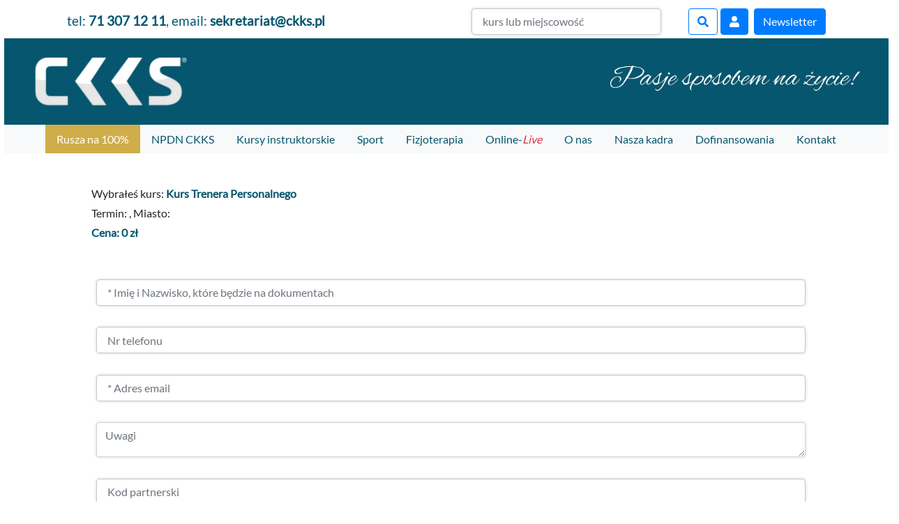

--- FILE ---
content_type: text/html; charset=UTF-8
request_url: https://ckks.pl/zapisy-na-kurs/1/24432/Kurs_Trenera_Personalnego/Warszawa
body_size: 6967
content:
<!DOCTYPE html>
<html lang="pl">
<head>

<meta charset="utf-8">
<meta name="google-site-verification" content="gh3x51F3L9S5rCAI61UOJfKAN_ZViqGD05c76Rs51GY" />
<meta name="viewport" content="width=device-width, initial-scale=1, maximum-scale=1">
<link rel="stylesheet" href="https://stackpath.bootstrapcdn.com/bootstrap/4.1.3/css/bootstrap.min.css" integrity="sha384-MCw98/SFnGE8fJT3GXwEOngsV7Zt27NXFoaoApmYm81iuXoPkFOJwJ8ERdknLPMO" crossorigin="anonymous">

<script src=
        "https://www.google.com/recaptcha/api.js" async defer>
    </script>
<script src="https://www.google.com/recaptcha/enterprise.js" async defer></script>

<link rel="stylesheet" href="https://stackpath.bootstrapcdn.com/bootstrap/4.1.3/css/bootstrap.min.css" integrity="sha384-MCw98/SFnGE8fJT3GXwEOngsV7Zt27NXFoaoApmYm81iuXoPkFOJwJ8ERdknLPMO" crossorigin="anonymous">
<script src="https://code.jquery.com/jquery-3.3.1.slim.min.js" integrity="sha384-q8i/X+965DzO0rT7abK41JStQIAqVgRVzpbzo5smXKp4YfRvH+8abtTE1Pi6jizo" crossorigin="anonymous"></script>
<script src="https://cdnjs.cloudflare.com/ajax/libs/popper.js/1.14.3/umd/popper.min.js" integrity="sha384-ZMP7rVo3mIykV+2+9J3UJ46jBk0WLaUAdn689aCwoqbBJiSnjAK/l8WvCWPIPm49" crossorigin="anonymous"></script>
<script src="https://stackpath.bootstrapcdn.com/bootstrap/4.1.3/js/bootstrap.min.js" integrity="sha384-ChfqqxuZUCnJSK3+MXmPNIyE6ZbWh2IMqE241rYiqJxyMiZ6OW/JmZQ5stwEULTy" crossorigin="anonymous"></script>

<!-- FONT AWESOME -->
<link rel="stylesheet" href="https://use.fontawesome.com/releases/v5.3.1/css/all.css" integrity="sha384-mzrmE5qonljUremFsqc01SB46JvROS7bZs3IO2EmfFsd15uHvIt+Y8vEf7N7fWAU" crossorigin="anonymous">

<link rel="stylesheet" href="https://ckks.pl/style.css?669061070" type="text/css" />

<meta name="robots" content="index,follow" />
<script type="application/ld+json">
{
  "@context": "http://schema.org",
  "@type": "WebSite",
  "url": "https://ckks.pl/",
  "potentialAction": {
    "@type": "SearchAction",
    "target": "https://ckks.pl/?strona=szukaj&r={search_term_string}",
    "query-input": "required name=search_term_string"
  }
}
</script>

<script type="application/ld+json">
{
	"@context": "http://schema.org",
  	"@type": "Organization",
  	"url": "https://ckks.pl",
  	"logo": "https://ckks.pl/o/ckks_logo.png"
}
</script>

<link rel="icon" href="https://ckks.pl/o/favicon.ico" type="image/x-icon" />
<link rel="shortcut icon" href="https://ckks.pl/o/favicon.ico" type="image/x-icon" />
<link rel="canonical" href="https://ckks.pl/zapisy-na-kurs/1/24432/Kurs_Trenera_Personalnego/Warszawa" />
<title>CKKS.PL Centrum Kształcenia Kadr Sportowych</title>
<meta name="description" content="CKKS to firma szkoleniowa prowadząca szkolenia dla instruktorów i trenerów. Prowadzimy kursy sportowe oraz medyczne. Prowadzimy kursy w miastach takich jak Wrocław, Warszawa, Kraków, Gdańsk, Poznań, Łódź, Katowice, Szczecin, Bydgoszcz, Rzeszów, Biała Podlaska, Lublin." />
<meta name="keywords" content="ckks szkolenia sportowe medyczne firma szkoleniowa" />
<meta property="og:title" content="CKKS.PL Centrum Kształcenia Kadr Sportowych"/>
<meta property="og:description" content="CKKS to firma szkoleniowa prowadząca szkolenia dla instruktorów i trenerów. Prowadzimy kursy sportowe oraz medyczne. Prowadzimy kursy w miastach takich jak Wrocław, Warszawa, Kraków, Gdańsk, Poznań, Łódź, Katowice, Szczecin, Bydgoszcz, Rzeszów, Biała Podlaska, Lublin."/>
<meta property="og:url" content="https://ckks.pl//zapisy-na-kurs/1/24432/Kurs_Trenera_Personalnego/Warszawa"/>
<meta property="og:site_name" content="ckks.pl"/>
<meta property="og:type" content="article"/>

<!-- Add fancyBox -->
<link rel="stylesheet" href="/fancybox/source/jquery.fancybox.css" type="text/css" media="screen" />

<script src="https://code.jquery.com/jquery-3.2.1.min.js"></script>

<script>
  (function(i,s,o,g,r,a,m){i['GoogleAnalyticsObject']=r;i[r]=i[r]||function(){
  (i[r].q=i[r].q||[]).push(arguments)},i[r].l=1*new Date();a=s.createElement(o),
  m=s.getElementsByTagName(o)[0];a.async=1;a.src=g;m.parentNode.insertBefore(a,m)
  })(window,document,'script','https://www.google-analytics.com/analytics.js','ga');

  ga('create', 'UA-65324869-1', 'auto');
  ga('send', 'pageview');

</script>

    <!-- Matomo -->
    <script type="text/javascript">
        var _paq = window._paq = window._paq || [];
        /* tracker methods like "setCustomDimension" should be called before "trackPageView" */
        _paq.push(['trackPageView']);
        _paq.push(['enableLinkTracking']);
        (function() {
            var u="//stats42.mydevil.net/";
            _paq.push(['setTrackerUrl', u+'matomo.php']);
            _paq.push(['setSiteId', '76']);
            var d=document, g=d.createElement('script'), s=d.getElementsByTagName('script')[0];
            g.type='text/javascript'; g.async=true; g.src=u+'matomo.js'; s.parentNode.insertBefore(g,s);
        })();
    </script>
    <!-- End Matomo Code -->

    <!-- Facebook Pixel Code -->
    <script>
        !function(f,b,e,v,n,t,s)
        {if(f.fbq)return;n=f.fbq=function(){n.callMethod?
            n.callMethod.apply(n,arguments):n.queue.push(arguments)};
            if(!f._fbq)f._fbq=n;n.push=n;n.loaded=!0;n.version='2.0';
            n.queue=[];t=b.createElement(e);t.async=!0;
            t.src=v;s=b.getElementsByTagName(e)[0];
            s.parentNode.insertBefore(t,s)}(window, document,'script',
            'https://connect.facebook.net/en_US/fbevents.js');
        fbq('init', '270519211276708');
        fbq('track', 'PageView');
    </script>
    <noscript><img height="1" width="1" style="display:none"
                   src="https://www.facebook.com/tr?id=270519211276708&ev=PageView&noscript=1"
        /></noscript>
    <!-- End Facebook Pixel Code -->


</head>
<body>

<div id="fb-root"></div>
<script>(function(d, s, id) {
  var js, fjs = d.getElementsByTagName(s)[0];
  if (d.getElementById(id)) return;
  js = d.createElement(s); js.id = id;
  js.src = "//connect.facebook.net/pl_PL/sdk.js#xfbml=1&version=v2.10";
  fjs.parentNode.insertBefore(js, fjs);
}(document, 'script', 'facebook-jssdk'));</script>


<div class="top_contact">
    <div class="contact">
        tel:&nbsp;<span class="font-weight-bold">71 307 12 11</span>, email:&nbsp;<span class="font-weight-bold">sekretariat@ckks.pl</span>
    </div>
    <form class="form-inline" action="https://ckks.pl/" method="get">
        <input type="hidden" name="strona" value="szukaj">
        <input class="form-control w-50" type="text" name="r" id="r" value="" placeholder="kurs lub miejscowość">&nbsp;
        <button class="btn btn-outline-primary" type="submit" title="Szukaj"><i class="fas fa-search"></i></button>&nbsp;
        <a href="https://partner.ckks.pl" class="btn btn-primary" title="Logowanie"><i class="fas fa-user" aria-hidden="true"></i></a>
        <a class="btn btn-primary ml-2" href="https://ckks.pl/newsletter" title="Newsletter">Newsletter</a>
    </form>
    <div class="main_menu_breaker"></div>
</div>

<div class="top_main_menu">

<div class="row">
    <div class="col">
        <a href="https://ckks.pl">
            <img src="https://ckks.pl/o/logo_i_orzeł2.png" alt="ckks-logo">
        </a>
    </div>
    <div class="col">
        <nav class="navbar navbar-expand-lg navbar-dark">
            <button class="navbar-toggler" type="button" data-toggle="collapse" data-target="#navbarSupportedContent" aria-controls="navbarSupportedContent" aria-expanded="false" aria-label="Toggle navigation">
                <span class="navbar-toggler-icon"></span>
            </button>
        </nav>
    </div>
    <div class="col">
        <img class="humanum" src="https://ckks.pl/o/iso_itd.png" alt="MEN">
    </div col>
</div>

<span class="main_menu_breaker"></span>

</div>

<nav class="navbar navbar-expand-lg navbar-light bg-light">
    <div class="collapse navbar-collapse" id="navbarSupportedContent" style="justify-content: center;">

        <a style="background-color:#cfae49;color:white" class="nav-link size1rem" href="https://ckks.pl/kursy-ruszajace" title="kursy ruszające">Rusza na 100%</a>		        <a class="nav-link" href="https://ckks.pl/oswiata" title="NPDN CKKS">NPDN CKKS</a>        <a class="nav-link" onmouseout="HideMenu()" href="https://ckks.pl/szkolenia-instruktorskie" title="Kursy instruktorskie">Kursy instruktorskie</a>        <a class="nav-link" onmouseout="HideMenu()" href="https://ckks.pl/szkolenia-sportowe" title="Szkolenia doskonalące">Sport</a>        <a class="nav-link" href="https://ckks.pl/szkolenia" title="Szkolenia dla fizjoterapeutów i masażystów">Fizjoterapia</a>        <a class="nav-link" href="https://ckks.pl/online" title="Kursy i szkolenia online live">Online-<span class="text-danger text"><em>Live</em></span></a>        <a class="nav-link" href="https://ckks.pl/onas" title="Centrum Kształcenia Kadr Sportowych - CKKS">O nas</a>        <a class="nav-link" href="https://ckks.pl/kadra" title="Instruktorzy i wykładowcy CKKS">Nasza kadra</a>        <a class="nav-link" href="https://ckks.pl/dofinansowania" title="Dofinansowania do kursów i szkoleń">Dofinansowania</a>        <a class="nav-link" href="https://ckks.pl/kontakt" title="Skontaktuj się z nami">Kontakt</a>
    </div>
</nav>
<div class="dwaa2"></div><div class="trzy"></div>		<div class="trzy ">
    	<div><div class="page">		<div class="row text-center ml-2 mr-2 mt-2 mb-2">
			<div class="col-12">Wybrałeś kurs: <strong>
			Kurs Trenera Personalnego</strong><br>Termin: <strong>  </strong>, Miasto: <strong></strong><br><strong>Cena: 0 zł</strong>			</div>
		</div>
<div class="row">
	<div class="col-12">
		<form action="zapisy-na-kurs/dzieki-za-zapis" method="post" enctype="application/x-www-form-urlencoded">

			<input type=hidden name=send value='1' >
			<input type="hidden" name="kurs_id" value="1" />
				<input class="form-control" type="hidden" name="termin_id" value="24432" />						<div class="form-group col-12">
				<input class="form-control w-100" type="text" name='imie' id="imie" value="" required placeholder="* Imię i Nazwisko, które będzie na dokumentach">
			</div>

			<div class="form-group col-12">
				<input class="form-control w-100" type="text" name='tel' id="tel" value="" placeholder="Nr telefonu">
			</div>

			<div class="form-group col-12">
				<input class="form-control w-100" type="text" name='mail' id="mail" value="" placeholder="* Adres email">
			</div>

				
			<div class="form-group col-12">
				<textarea class="form-control w-100" name="uwagi" style="height:50px" placeholder="Uwagi" rows="5"></textarea>
			</div>

			<div class="form-group col-12">
				<input class="form-control w-100" type="text" name='kod_partnera' id="kod_partnera" value="" placeholder="Kod partnerski">
			</div>

			<div class="form-group col-12">
				<input class="form-control w-100" type="text" name='kod_promocyjny' id="kod_promocyjny" value="" placeholder="Hasło promocyjne">
			</div>

            <div class="form-check col-12">
                &nbsp;&nbsp;&nbsp;&nbsp;<input class="form-check-input" type="radio" name="fv" id="fv_no" value="fv_no" checked>
                <label class="form-check-label">Nie chcę otrzymać faktury</label><br>
            </div>

			<div class="form-check col-12">
				&nbsp;&nbsp;&nbsp;&nbsp;<input class="form-check-input" type="radio" name="fv" id="fv_company" value="fv_company">
				<label class="form-check-label">Chcę otrzymać fakturę na firmę</label><br>
				<small class="text-danger">
				W przypadku nie podania numeru NIP i wpłacenia zaliczki lub pełnej wpłaty zgodnie z obecnymi
				przepisami nie będzie możliwości wystawienia Faktury w późniejszym terminie.
				</small>
			</div>

			<div class="form-group col-12">
				<input class="form-control w-100" type="text" name='fv_nip' id="fv_nip" placeholder="NIP" style="display:none">
			</div>

            <div class="form-check col-12">
                &nbsp;&nbsp;&nbsp;&nbsp;<input class="form-check-input" type="radio" name="fv" id="fv_prv" value="fv_prv">
                <label class="form-check-label">Chcę otrzymać fakturę na osobę prywatną</label><br>
            </div>

            <div class="form-group col-12">
                <input class="form-control w-100" type="text" name='fv_adres' id="fv_adres" placeholder="Adres" style="display: none">
            </div>

			<p class="glupi_spamer">Tego pola nie wypełniaj <input type="text" name="jestem_spamem"/></p>


			<div>
			<input required  type="checkbox" name="akceptacja"> <span class="text-danger">*</span> Akceptuję <a style="background:none;color:blue;margin:0;padding:0" href="https://ckks.pl/regulamin">regulamin</a> znajdujący się na stronie<br/><br/>

			<strong>Oświadczenie o zgodzie na przetwarzanie danych osobowych (motyw 42 RODO)</strong><br><br>

			<input required  type="checkbox" id="akceptacja_dane_osobowe" name="akceptacja_dane_osobowe"> <span class="text-danger">*</span> Wyrażam zgodę na przetwarzanie moich danych osobowych przez Administratora - Centrum Kształcenia Kadr Sportowych Bartłomiej Cienciała
		z siedzibą Wrocław 52-131 Buforowa 4e. Niniejsza zgoda obejmuje przetwarzanie moich danych osobowych w celu organizacji i  realizacji kursu.

		Oświadczam jednocześnie, iż swoje dane osobowe przekazuję dobrowolnie i oświadczam ponadto, że są one zgodne z prawdą.<br>
		Oświadczam również, iż zostałem przez administratora danych zapoznany z treścią <a href="https://ckks.pl/polityka">Polityki Prywatności</a> CKKS, celach i sposobach przetwarzania danych oraz prawie dostępu, do treści swoich danych i prawie ich poprawiania, żądania usunięcia oraz żądania ograniczenia przetwarzania.
		<br/><br/>

		<input type="checkbox" name="newsletter">
		Wyrażam zgodę na wysyłanie przez Centrum Kształcenia Kadr Sportowych informacji w celach marketingowych w formie korespondencji e-mail na wskazany adres<br>

			<input  type="submit" value="Zapisz się" />

			</div>

		</form>

	</div>
</div>

<br/><br/>

<span style="font-size:14px;text-align:center;width:100%;display:inline-block;color:#2c7a91;"><b><span class="text-danger">*</span> Pola wymagane.</b><br><br>Terminy realizacji kursów zależne są od naboru uczestników.<br><br>

</div>

<script>

	$(document).ready(function(){

        $('#fv_company').change(function() {
            $('#fv_nip').show();
            $('#fv_adres').hide();
        });

        $('#fv_prv').change(function() {
            $('#fv_adres').show();
            $('#fv_nip').hide();
        });

        $('#fv_no').change(function() {
            $('#fv_nip').value = '';
            $('#fv_adres').value = '';

            $('#fv_nip').hide();
            $('#fv_adres').hide();
        });

		$("#kurs_id").change(function(){
			var kurs_id = $('#kurs_id').val();
			$("#termin_id").load("index.php?s=wczytajterminy&kurs_id=" + kurs_id+'&ajax');
		});

		$('#akceptacja_dane_osobowe').change(function(){

			if( document.getElementById("akceptacja_dane_osobowe").checked === true )
			{

			}
			else
			{
				alert('Bez twojej zgody nie będziemy mogli się z Tobą skontaktować w celu realizacji szkolenia');
			}
		});

	});

	function validateEmail()
	{
		var email = $("#mail").val();
		var re = /^(([^<>()[\]\\.,;:\s@\"]+(\.[^<>()[\]\\.,;:\s@\"]+)*)|(\".+\"))@((\[[0-9]{1,3}\.[0-9]{1,3}\.[0-9]{1,3}\.[0-9]{1,3}\])|(([a-zA-Z\-0-9]+\.)+[a-zA-Z]{2,}))$/;
		return re.test(email);
	}

	function validatePhone()
	{
		var re = /^[\+]?[0-9]?[-\s]?[0-9]{3}[-\s]?[0-9]{3}[-\s]?[0-9]{3}$/;
		return re.test($("#tel").val());
	}

	function validateName()
	{
		var imie = $("#imie").val();
		var re = /^[A-Za-z\słóęśćżźńąĄŚŻŹĆĘÓŁŃ-]+$/;
		return re.test(imie);
	}

	function validate()
	{

		if( validateEmail() == false && validatePhone() == false )
		{
			alert("Wpisz adres email lub nr telefonu");
			return false;
		}

		if( $("#mail").val() != "")
		{
			if (validateEmail() == false)
			{
				$("#mail").css("border-color", "red");
				return false;
			}
			else
			{
				$("#mail").css("border-color", "black");
			}
		}

		if( $("#tel").val() != "")
		{
			if (validatePhone() == false)
			{
				$("#tel").css("border-color", "red");
				return false;
			}
			else
			{
				$("#tel").css("border-color", "black");
			}
		}

		if (validateName() == false)
		{
			$("#imie").css("border-color", "red");
			return false;
		}
		else
		{
			$("#imie").css("border-color", "black");
		}



	}

	$("form").bind("submit", validate);

</script>

<script>

$(document).ready(function() {

	$('.dwaa2').hide();

});


</script>

		</div>

		</div>
<script>

	function PokazGalerie(termin_id)
	{
		$( ".gallery_images"+termin_id ).show( "slow" );
	}

</script>

    <div class="row" style="background-color: #2c7a91">

        <div class="col-6 text-white text-center pt-2">
            <span itemprop="department"><strong>Obsługa Klientów i Kursów</strong></span><br/>
            <span itemprop="email" data-content="sekretariat@ckks.pl">sekretariat@ckks.pl</span><br>
            <span itemprop="telephone" data-content="+48 713 071 211">tel. 71 307 12 11</span><br/>
            <span itemprop="telephone" data-content="+48 733 330 303">tel. 733 330 303</span><br/>
            <span itemprop="telephone" data-content="">&nbsp;</span><br>
        </div>
        <div class="col-6 text-white text-center pt-2">
            <span itemprop="department"><strong>Zaświadczenia i Marketing</strong></span><br/>
            <span itemprop="email" data-content="zaswiadczenia@ckks.pl">zaswiadczenia@ckks.pl</span><br>
            <span itemprop="email" data-content="marketing@ckks.pl">marketing@ckks.pl</span><br>
            <span itemprop="telephone" data-content="+48 83 307 01 70">tel. 83 307 01 70</span><br/>
        </div>

    </div>

    <div class="row">
        <div class="col text-center mt-2" style="font-size:2rem">

                <a href="https://www.instagram.com/ckkspl/" rel="nofollow" target="blank" title="CKKS na instagram">

                        <li class="fab fa-instagram text-secondary"></li>

                </a>

                <a href="https://www.facebook.com/ckkspl" rel="nofollow" target="blank" title="CKKS na facebook">

                        <li class="fab fa-facebook text-secondary"></li>

                </a>

                <a href="https://www.youtube.com/channel/UCvUrPQcUsVAdCXHGWAIC0_A" rel="nofollow" target="blank" title="CKKS na youtube">

                        <li class="fab fa-youtube text-secondary"></li>

                </a>

        </div>
    </div>

    <div class="row stopka">
        <div class="col text-center">
        <ul style="list-style: none;display: inline-block;">
            <li><a href="https://ckks.pl/wszystkie-kursy" title="Wszystkie kursy instruktorskie">Sport</a></li>
            <li><a href="https://ckks.pl/szkolenia" title="Wszystkie szkolenia">Fizjoterapia</a></li>
            <li><a href="https://ckks.pl/oswiata" title="Oświata">Oświata</a></li>
            <li><a href="https://ckks.pl/wspolpraca" title="Wspolpraca">Współpraca</a></li>
            <li><a href="https://ckks.pl/kadra" title="Najlepsi wykładowcy">Nasza kadra</a></li>
            <li><a href="https://ckks.pl/onas" title="Wszystko o CKKS">O nas</a></li>
            <li><a href="https://ckks.pl/regulamin" title="Regulamin placówki">Regulamin</a></li>
            <li><a href="https://ckks.pl/polityka" title="Polityka placówki">Polityka prywatności </a></li>
            <li><a href="https://ckks.pl/kontakt" title="Szybki kontakt">Kontakt</a></li>
            <li><a href="https://ckks.pl/blog" title="Blog">Blog</a></li>
            <li><a href="https://ckks.pl/praca" title="Praca w CKKS">Praca w CKKS </a></li>
        </ul>
        </div>
    </div>

    <div class="row">
        <div class="col text-center mb-2 mt-2">
            <p>Przedsiębiorca uzyskał subwencję finansową w ramach programu rządowego<br><span style="color:#b61929"><strong>"Tarcza Finansowa 2.0 Polskiego Funduszu Rozwoju dla Mikro, Małych i Średnich Firm"</strong></span><br>udzieloną przez PFR S.A.</p>
        </div>
    </div>

    <div class="row">
        <div class="col text-center mb-2 mt-2">
            <span>Wszytkie prawa zastrzeżonie.<br>Copyright © 2014 r. “CKKS” Kopiowanie bez zgody właściciela serwisu surowo zabronione. Strona korzysta z plików Cookie, przebywając tutaj akceptujesz to, więcej w <a href="https://ckks.pl/regulamin" title="regulamin serwisu">regulaminie</a>.</span><br>
        </div>
    </div>


<script>
	$(document).ready(function()
	{
		$('.carousel').carousel({
  			interval: 1000
		})

		$(".fancybox").fancybox();

		$("#content").find("[id^='tab']").hide();
		$("#contentt").find("[id^='tab']").hide();
		$("#tabs li:first").attr("id","current");
		$("#tabss li:first").attr("id","currentt");
		$("#content #tab1").fadeIn();
		$("#contentt #tab5").fadeIn();
		$('#tabs a').click(function(e)
		{
			e.preventDefault();
			if ($(this).closest("li").attr("id") == "current")
			{
				return
			}
			else
			{
				$("#content").find("[id^='tab']").hide();
				$("#tabs li").attr("id","");
				$(this).parent().attr("id","current");
				$('#'+$(this).attr('class')).fadeIn();
			}
		});

		$('#tabss a').click(function(e)
		{
			e.preventDefault();
			if ($(this).closest("li").attr("id") == "currentt"){return}else{$("#contentt").find("[id^='tab']").hide();
			$("#tabss li").attr("id","");
			$(this).parent().attr("id","currentt");$('#'+$(this).attr('class')).fadeIn()}
		}
		)});</script>
</div>

<script src="/fancybox/source/jquery.fancybox.pack.js"></script>



<script src="https://cdnjs.cloudflare.com/ajax/libs/popper.js/1.14.3/umd/popper.min.js" integrity="sha384-ZMP7rVo3mIykV+2+9J3UJ46jBk0WLaUAdn689aCwoqbBJiSnjAK/l8WvCWPIPm49" crossorigin="anonymous"></script>
<script src="https://stackpath.bootstrapcdn.com/bootstrap/4.1.3/js/bootstrap.min.js" integrity="sha384-ChfqqxuZUCnJSK3+MXmPNIyE6ZbWh2IMqE241rYiqJxyMiZ6OW/JmZQ5stwEULTy" crossorigin="anonymous"></script>

</body>
</html>


--- FILE ---
content_type: text/css
request_url: https://ckks.pl/style.css?669061070
body_size: 10001
content:
*,
::after,
::before {
  margin: 0;
  padding: 0;
  box-sizing: border-box;
}

html {
  font-size: 14px;
}

body {
  font-size: 1rem;
  font-family: "Lato", sans-serif;
  color: #222;
  background-color: #ffffff;
  margin: 0;
  line-height: 1.6rem;
  padding:.5%;
}

h1,
h3,
h4 {
  font-weight: normal;
}

.image_legit {
  width:90vw !important;
  margin:0 auto;
  display:block;
}

.humanum {
  display: none;
}

.piec .wrapper div:last-child {
  display: none;
}

.main_menu_breaker {
  clear:both;
  display:none;
}

.page {
  width: 100vw;
  padding: 10%;
}

.lista h2 {
  margin-top:0;
}

.wrapper {
  display: grid;
  grid-template-columns: repeat(3, 1fr);
  grid-gap: 10px;
  grid-auto-rows: minmax(100px, auto);
}

.wrapper2 {
  display: grid !important;
  grid-template-columns: repeat(2, 1fr);
  grid-gap: 10px;
  grid-auto-rows: minmax(100px, auto);
}

.wrapper1fr2fr {
  display: grid !important;
  grid-template-columns: 1fr 2fr;
  grid-gap: 10px;
  grid-auto-rows: minmax(100px, auto);
}

.wrapper3 {
  display: grid !important;
  grid-template-columns: repeat(3, 1fr);
  grid-gap: 10px;
  grid-auto-rows: minmax(10px, auto);
  grid-row-gap: 2%;
  padding:.5%;

}

.one {
  grid-column: 1 / 1;
  grid-row: 1;
}

.two {
  grid-column: 2 / 4;
  grid-row: 1;
  padding: 2%;
}

.three {
  grid-column: 4 / 4;
  grid-row: 2;
}

.cztery {
  display: none;
}

.wrapper4 {
  display: grid !important;
  grid-template-columns: repeat(1, 1fr);
  grid-gap: 5%;
  grid-auto-rows: minmax(5%, auto);
  grid-row-gap: 2%;
  padding:.5%;
  width:25%;
  min-height: 350px;
}

.wrapper4 div {
  border:1px solid #FEFEFE;
  box-shadow: 0 0 10px 0 rgba(79,89,102,.35);
  margin:2%;
  width:100%;
}

.start-image {
  width:315px;
  height: 210px;
}

.size1rem {
  font-size: 1rem;
}

.bold {
  font-weight: normal;
  font-size: 1rem;
}

.minigaleria {
  width: 100px;
  float: left;
}

navbar div a {
  font-size: 1rem;
}

.blueborder {
  color: #06566f;
  text-align: center;
}

.blue_text {
  color: #06566f;
}

.img200 {
  width: 200px;
  display: block;
}





.ramka {
  width: 100%;
  height: 217px;
  border: 2px solid #ccc;
  padding: 5px;
  background-color: transparent;
  background-repeat: no-repeat;
  background-position: center;
  border-radius: 15px;
  box-shadow: 0 5px 5px rgba(100, 100, 100, 0.5);
  background-size: 93% 90%;
}

.ramka2 {
  width: 90%;
  height: 200px;
  border: 2px solid #ccc;
  padding: 5px;
  background-color: transparent;
  background-repeat: no-repeat;
  background-position: center;
  border-radius: 15px;
  box-shadow: 0 5px 5px rgba(100, 100, 100, 0.5);
  background-size: 93% 90%;
}

.img2 {
  width: 100%;
  height: 250px;
  background-image: url(https://ckks.pl/o/logoCKKSmini.png);
  background-position: center bottom;
  background-repeat: no-repeat;
  border-radius: 15px;
  box-shadow: 0 5px 5px rgba(255, 255, 255, 0.5);
  overflow: none;
  opacity: 0.7;
}

.img22 {
  width: 100%;
  height: 240px;
  background-image: url(https://ckks.pl/o/logoCKKSmini.png);
  background-position: center bottom;
  background-repeat: no-repeat;
  border-radius: 15px;
  box-shadow: 0 5px 5px rgba(255, 255, 255, 0.5);
  overflow: none;
  opacity: 0.7;
}

.img3 {
  width: 100%;
  border-radius: 15px;
  background-position: center;
}

#search {
  width: 60%;
  margin: 5px auto;
  text-align: center;
}

#search form input[type="submit"] {
  text-transform: uppercase;
  background-color: #5593a6;
}

#rejestracja label {
  display: block;
  float: left;
  width: 200px;
  text-align: left;
}

#rotator {
  max-width: 998px;
  margin: 0 auto;
}

#rotator img {
  width: 100%;
  display: block;
}

.m1 {
  background-position: 0 -347px;
}

.m2 {
  background-position: 0 -1041px;
}

.m3 {
  background-position: 0 -694px;
}

.m4 {
  background-position: 0 -1998px;
}

.dwa h3,
.dwa strong,
.dwa a,
.dwa span {
  position: absolute;
  z-index: -1;
}

.piec div div {
  background-size: 20% 20%;
}

.wiecej {
  z-index: 10;
  position: relative;
  bottom: 10px;
  left: 10px;
}

.wiecej_kursy {
  z-index: 10;
  margin: 0 auto;
  max-width: 998px;
  text-align: center;
  max-width: 940px;
  padding: 5px;
}

.wiecej_kursy a {
  font-size: 1.5em;
  color: black;
  text-decoration: none;
}

.trener_opis {
  width: 100%;
  float: left;
}

.trener_obrazki {
  float: left;
  width: 200px !important;
  margin: 5px !important;
}

.trener_obrazki img {
  width: 100%;
  margin:1%;
}

.navbar {
  padding: 0;
  justify-content: flex-end;
}

.navbar.center .navbar-inner {
  text-align: center;
}

.navbar.center .navbar-inner .nav {
  display: inline-block;
  float: none;
}

h2 {
  color: #05566e;
  font-size: 1.4rem;
  padding: 0;
  margin-top: 1rem;
  line-height: 2.2rem;
}

.trzy {
  /*text-align: center;*/
  overflow: hidden;
}

.trzy h1 {
  font-size: 2rem;
  color: #05566e;
  font-weight: bold;
  margin-bottom: 15px;
  position: relative;
  z-index: 1;
  line-height: 40px;
}

.trzy span {
  color: #2c7a91;
}

.trzy div span {
  color: #fff;
}

.trzy div h3,
.trzy div h4 {
  color: #cfae49;
  font-size: 1.4em;
  padding: 0;
  margin: 20px 5px 5px 0;
  line-height: 32px;
}

.trzy div h3 {
  color: #05566e;
  font-size: 1.2rem;
  padding: 0;
  margin: 10px 5px 5px 0;
  font-weight: bold;
}

.trzy img {
  width: 100%;
}

.trzy1 {
  padding: 5px 0 20px 0;
  overflow: hidden;
}

.trzy1 li {
  list-style-type: none;
  border-top: #dedede 1px solid;
}

.trzy1 li strong {
  font-weight: normal;
}

.trzy1 li a::before,
.trzy1 li span::before,
trzy p:before {
  content: "⟩ " !important;
  color: #cdcdcd;
}

.trzy1 li a {
  color: #2c7a91;
}

.trzy ul li b {
  color: #fff;
  background: #cfae49;
  padding: 7px 10px;
  position: absolute;
  right: 0;
  top: 50%;
}

.trzy1 li a,
.trzy li span {
  display: block;
  text-decoration: none;
  padding: 10px 5px;
  margin: 0 auto;
  text-align: left;
}

.trzy1 li a:hover,
.trzy1 li span {
  background: #2c7a91;
  color: #fff;
}

.trzy div ul li {
  border: 0;
  background: #e6eef0 !important;
  margin-bottom: 2px;
}

.trzy p {
  border: 0;
  background: white !important;
  margin-bottom: 2px;
}

.trzy div ul {
  width: auto;
  margin-left:20px;
}

.trzy div a {
  background: #b8b8b8 url("o/pal.png") 8px center no-repeat;
  text-decoration: none;
  display: inline-block;
  margin: 2px 0;
}

.trzy div ul li a {
  display: inline;
}

.trzy div a,
.wyr {
  color: #fff;
  padding: 4px 10px 4px 36px;
}

.podMenu {
  background-color: white;
  position: absolute;
  left: 0;
  top: 0;
  margin-left: 35%;
  margin-top: 3%;
  z-index: 1000;
  text-align: left;
  line-height: 22px;
  border: 1px solid #eee;
  padding: 1%;
}

.podMenu ul {
  list-style: none;
}

.wyr {
  background-color: #88a3aa;
  color: #fff;
}

.trzy div strong {
  color: #05566e;
}

.trzy div a:hover,
.wyr {
  background-color: #cfae49;
}

.trzy p {
  display: inline-block;
  width: 100%;
  color: #707070 !important;
  margin: 0 0 2px 0;
  overflow: hidden !important;
  -webkit-box-sizing: border-box;
  -moz-box-sizing: border-box;
  box-sizing: border-box;
}

.cztery {
  text-align: center;
  /*width: 1000px;*/
  /*max-width:1000px;*/
  margin:0 auto;
}

.cztery div {
  display: inline-block;
  width: 30%;
  margin: 5px;
}

.cztery div .opis {
  text-align: center;
  margin: 250px auto 0 auto;
}

.glupi_spamer {
  display: none !important;
}

.green {
  color: green !important;
}

.trzy div a,
input[type="text"],
select,
input[type="submit"],
.gr,
.re,
.wyr,
.trzy ul li b,
.pagination a,
.zg,
.uwag,
table tr td,
.py,
.od,
.wszy,
.szesc div div a,
.trzy1 li a,
.trzy1 li span,
.trzy1 li,
.jeden div ul li a,
.jeden div ul li span,
.dd3,
.dd2,
.dd1,
.dd4,
.dwa a,
.dwa h3,
.dwa strong,
.dwa span,
.cztery a,
.cztery a span,
.cztery a h3,
.trzy p,
.trzy div ul li,
.lista,
.stopka ul li,
.akt ul li a span,
.akt ul li a {
  -moz-border-radius: 5px;
  -webkit-border-radius: 5px;
  -khtml-border-radius: 5px;
  border-radius: 5px;
}

.navbar a {
  color: #05566e;
}

.navbar .navbar-nav {
  display: inline-block;
  float: none;
  vertical-align: top;
}

.navbar .navbar-collapse {
  text-align: center;
}

.nav-link:hover {
  background-color: #05566e;
  color: white;
}

.cztery,
.szesc {
  padding: 0 0 33px 0;
  background: url("o/pas2.png");
  overflow: hidden;
  text-align: center;
}

.cztery a h3,
.cztery span,
.piec div div span {
  text-align: center;
}

.cztery strong,
.cztery a span {
  position: absolute;
}

.cztery strong {
  color: #727272;
  font-size: 14px;
  bottom: 83px;
  left: 0;
  padding: 0 4px;
  font-weight: normal;
}

.cztery a span,
.szesc span,
.dwa a,
.dd2,
.dd3,
.dd4,
.dd1,
.wszy,
.akt span {
  color: #fff;
  font-size: 13px;
  background: url("o/lupa.png") left top no-repeat;
  text-decoration: none;
  text-align: left;
}

.online {
  margin: 50px;
  dipslay: block;
  position: absolute;
  width: 80px;
}

.online p {
  display: block;
  font-weight: bold;

}

.online p:last-child {
  position: absolute;
  display: block;
  color: red;
  transform: rotate(-30deg);
  top: 5px;
  right: 0;
}


.dd4 {
  background: url("o/lupa2.png") left top no-repeat;
}

.piec {
  padding: 17px 0;
  background: #2c7a91 url("o/pas3.png");
}

.piec div {
  background: #fff;
}

.piec div div h3 {
  font-size: 26px;
  color: #ba9c42;
  padding-bottom: 15px;
}

.piec div div span strong {
  color: #2c7a91;
}

.szesc {
  padding-top: 10px;
  overflow: hidden;
  margin: 10px 0 10px 0;
}

.szesc div {
  background: #EFEFEF;
  border-top: 1px #c3dfe3 solid;
  border-bottom: 1px #c3dfe3 solid;
  text-align: center;
  overflow: hidden;
}

.f0 {
  background-position: 0 0;
  background-size: cover;
}

.f1 {
  background-position: 0 -180px;
  background-size: cover;
}

.f2 {
  background-position: 0 -380px;
  background-size: cover;
}

.f3 {
  background-position: 0 -550px;
  background-size: cover;
}

.f4 {
  background-position: 0 -710px;
  background-size: cover;
}

.f5 {
  background-position: 0 -890px;
  background-size: cover;
}

.f6 {
  background-position: 0 -1450px;
  background-size: cover;
}

.f7 {
  background-position: 0 -1930px;
  background-size: cover;
}

.f8 {
  background-position: 0 -1450px;
  background-size: cover;
}

.f9 {
  background-position: 0 -1580px;
  background-size: cover;
}

.f10 {
  background-position: 0 -1760px;
  background-size: cover;
}

.f11 {
  background-position: 0 -1950px;
  background-size: cover;
}

.f12 {
  background-position: 0 -2890px;
  background-size: cover;
}

.f13 {
  background-position: 0 -3150px;
  background-size: cover;
}

.f14 {
  background-position: 0 -3370px;
  background-size: cover;
}

.szesc a span {
  position: absolute;
  bottom: 0;
  left: 0;
  width: 100%;
}

#d1 {
  background-position: 0 11px;
  color: #05566e;
}

.dd2 {
  background-position: -163px 61px;
  margin: 0 19px;
  color: #418dba;
}

.dd4 {
  margin: 0 19px;
  background-color: #800000;
  color: white;
}

#d3,
.dd3 {
  background-position: -636px 11px;
  color: #cfae49;
}

#d1 span,
.dwa a,
.szesc a span,
.dd1,
.akt span {
  background-color: #2c7a91;
}

#d2 span,
.szesc a:hover span,
.dwa a:hover,
.dd2,
.akt ul li a:hover span {
  background-color: #418dba;
  background-position: 0 -49px;
}

#d3 span,
.dd3 {
  background-color: #cfae49;
  background-position: 0 -98px;
}

.dd2,
.dd3,
.dd1,
.dd4 {
  color: #fff;
  display: block;
  margin: 5px 0;
}

.szesc a span,
.jeden div ul li a,
.dwa a,
.part a,
.trzy ul li a,
.trzy div a,
.fb,
#d3,
#d2,
#d1,
.szesc div div a,
#tabs a,
.wszy,
.lista,
.akt ul li a span,
.kre {
  -webkit-transition: all 250ms ease-in-out;
  -moz-transition: all 250ms ease-in-out;
  -ms-transition: all 250ms ease-in-out;
  -o-transition: all 250ms ease-in-out;
  transition: all 250ms ease-in-out;
}

.stopka {
  position: relative;
  text-align: center;
  background-color: white;
  color:black;
  font-weight: bold;
  font-size:.8rem;
  padding:10px;
  margin:0;
}

.stopka a {
  color:black;
}

.stopka ul {
  list-style: none;
  margin:0 auto;
  text-align: center;
}

.stopka ul li {
  float:left;
  padding-top:1%;
  padding-bottom: 1%;
}

.stopka-social-media {
  background-color:#6A9AA9;
  display: block;
  text-align: center;
  padding:15px;
}

.stopka-social-media img {
  margin-left: 20px;
}

.stopka-logo-menu {
  display: block;
  background-color: #06566F;
  padding:20px;
}

.stopka-info {
  display: block;
  background-color: #06566F;
}

.stopka-address-box {
  color: white;
  float:left;
  padding-left:10px;
  font-size:1rem;
}

.stopka-logo-menu img, .stopka-logo-menu nav {
  float:left;
}

.stopka-logo-menu-margin-left {
  margin-left:100px;
}

.center {
  width: 80%;
  margin: 10px;
  text-align: right !important;
}

.center2 {
  width: 100%;
  text-align: center;
}

.centruj {
  text-align: center;
}

.akt ul li a span {
  -webkit-border-top-left-radius: 0px !important;
  -webkit-border-top-right-radius: 0px !important;
  -moz-border-radius-topright: 5px !important;
  -moz-border-radius-topleft: 0px !important;
  border-top-right-radius: 0px !important;
  border-top-left-radius: 0px !important;
}

.kre {
  color: #2c7a91;
  background: #f7f7f7 url("o/newa.png") -35px 51% no-repeat;
  padding: 14px 10px;
  margin-bottom: 3px;
}

.kre i {
  color: #fff;
  margin-right: 23px;
}

.akt ul li a {
  border: 1px #dddddd solid;
}

.kre:hover {
  background-color: #2c7a91;
  color: #fff;
  border: 1px #2c7a91 solid;
}

.akt,
.akt ul li a span,
.akt img {
  overflow: hidden;
  display: block;
  width:100%;
}

.akt ul li a {
  display: block;
  text-decoration: none;
  overflow: hidden;
  text-align: left;
  -webkit-box-sizing: border-box;
  -moz-box-sizing: border-box;
  box-sizing: border-box;
}

.part,
.bb,
.akt {
  text-align: center;
  margin-bottom: 20px;
  padding-bottom: 20px;
  padding-top: 20px;
  border-bottom: 1px solid #efefef;
  border-top: 1px solid #efefef;
  margin-top: 20px;
}

.part a {
  display: inline-block;
  filter: alpha(opacity=40);
  opacity: 0.4;
  -moz-opacity: 0.4;
  margin-right: 10px;
}

.part a:hover {
  filter: alpha(opacity=100);
  opacity: 1;
  -moz-opacity: 1;
}

input[type="submit"] {
  background: #b4d88d;
  color: #fff;
}

form b {
  width: 40%;
  display: inline-block;
  padding-right: 10px;
  text-align: right;
}

input[type="text"],
select,
input[type="submit"],
textarea {
  padding: 10px 15px;
  width: 30%;
  margin: 10px 0;
  font-size: 16px;
  font-family: "Lato", sans-serif;
  border: 1px #c7c7c7 solid;
  -webkit-box-shadow: 0 0 4px 0 rgba(231, 231, 231, 0.2);
  -moz-box-shadow: 0 0 4px 0 rgba(50, 50, 50, 0.2);
  box-shadow: 0 0 4px 0 rgba(50, 50, 50, 0.2);
}

input[type="submit"] {
  background: #05566e;
  color: #fff;
}

.gr,
.re {
  font-weight: bold;
  font-size: 16px;
  padding: 15px 0;
  width: 600px;
  display: block;
  margin: 0 auto;
}

.gr {
  background: #a0bfc8;
}

.re {
  background: #fea49d;
}

.pagination {
  position: absolute;
  bottom: 100px;
  right: 0;
  display: none;
}

.pagination li {
  position: relative;
  float: left;
  margin: 0 1px;
  list-style: none;
}

.pagination a:hover,
.pagination .current a {
  background: #2c7a91;
}

.pagination a {
  font-size: 12px;
  text-decoration: none;
  top: 0;
  bottom: 0;
  left: 0;
  position: static;
  background: #ddd;
  display: block;
  padding: 5px;
}

.pagination .current a {
  color: #fff;
}

.med {
  background: url("part/med.jpg") no-repeat;
  display: block;
  width: 127px;
  height: 101px;
}

.fb {
  padding: 15px 0 15px 0;
  position: fixed;
  width: 200px;
  right: -150px;
  top: 5px;
  background-image: url("o/fb2.png");
  background-repeat: no-repeat;
  text-decoration: none;
  color: #fff;
  -webkit-border-bottom-left-radius: 5px !important;
  -webkit-border-top-left-radius: 5px !important;
  -moz-border-radius-bottomleft: 5px !important;
  -moz-border-radius-topleft: 5px !important;
  border-bottom-left-radius: 5px !important;
  border-top-left-radius: 5px !important;
  font-weight: bold;
  display:none;
}

.fb:hover {
  right: 0;
  color: white;
  text-decoration: none;
}

.fb b {
  margin-left: 60px;
}

.zg1 {
  background-color: #800000 !important;
}

.zg2 {
  background-color: #800000 !important;
}

.zg {
  background-image: url("o/zg.png") !important;
  background-position: 10px 50% !important;
  background-repeat: no-repeat !important;
  color: #fff;
  padding: 20px 10px 20px 55px !important;
  font-weight: bold;
}



.infi {
  background: url("o/iki.png") no-repeat;
}

.infa {
  background-position: 0 0;
}

.infb {
  background-position: 0 -64px;
}

.infc {
  background-position: 0 -32px;
  padding-left: 25px !important;
}

.inf div span {
  margin-right: 0;
  padding-left: 0;
  padding-right: 0;
  border: 0;
}

.inf div {
  display: inline;
}

#d2:hover {
  -webkit-box-shadow: 0px 0px 10px 0px rgba(65, 141, 186, 0.5);
  -moz-box-shadow: 0px 0px 10px 0px rgba(65, 141, 186, 0.5);
  box-shadow: 0px 0px 10px 0px rgba(65, 141, 186, 0.5);
}

#d3:hover {
  -webkit-box-shadow: 0px 0px 10px 0px rgba(207, 174, 73, 0.5);
  -moz-box-shadow: 0px 0px 10px 0px rgba(207, 174, 73, 0.5);
  box-shadow: 0px 0px 10px 0px rgba(207, 174, 73, 0.5);
}

ol {
  list-style-type: none;
  font-size: 13px;
  padding: 0;
  margin: 0;
}

ol li a span {
  padding: 5px 5px 5px 0 !important;
  margin: 0 0 0 35px !important;
}

ol li a {
  padding: 0 !important;
  margin: 0 !important;
}

ol li {
  list-style-type: none;
  display: inline;
}

.oc,
.oc span {
  color: #a7a7a7 !important;
  font-size: 14px;
}

.mr {
  margin-right: 0 !important;
}

.lst {
  list-style-type: none !important;
}

.bbs {
  border-bottom: #dedede 1px solid !important;
}

.pro {
  padding-right: 0 !important;
}

.yo {
  top: 62px !important;
  background-color: #e12a26;
  background-position: 5px -52px;
}

.gp {
  top: 120px !important;
  background-color: #dd4b39;
  background-position: 5px -104px;
}

.fbb {
  background-color: #418dba;
  background-position: 5px 4px;
}

.top_contact {
  color:#05566e;
  text-align:center;
  font-size:1.2rem;
  margin-top:2vh
}

.top_contact form, .top_contact input {
  margin:0 auto;
}

.top_contact form {
  margin:.5% auto;
}

.top_contact button, .top_contact a {
  text-align: left;
}

.top_main_menu {
  background-color:#05566e;
  text-align:center;
  padding:1%;
  grid-template-columns: 2fr 1fr;
  display: grid;
}

.top_main_menu div {
  padding: 5%;
}



.top_main_menu img {
  width: 50vw;
}

.courses .image {
  display:none;
}

.courses .price .more, .courses .price .price_number {
  float:left;
}

.courses .price .price_number {
  color:black;
  font-weight: bold;
  width:60%;
  font-size:1.2rem;
  margin-top:.6%;
  text-align: right;
}

.contact_person {
  padding: 5%;
}

.contact_person p {
  font-size: 1.4rem;
  line-height: 2rem;
}

.contact_person img {
  margin-bottom: 5%;
}

.trzy {
  overflow:inherit;
}

.main-grid {
  margin-top:5%;
}

.main-grid div h4 {
  font-size: 1.8rem;
}



.piec .wrapper{
  background: none;
  display: grid;
  grid-template-columns: 1fr;
}

.piec div img {
  display:none;
}

.bb {
  padding-top: 0;
  background: none;
}

.stopka-menu {
  display:none;
}

.card-description {
  display:none;
  margin-top:-150px;
}

.card-description-dark {
  color:white;
  margin:10px;
  text-align:center;
  background-color: rgba(0,0,0,);
}

@media screen and (min-width: 414px) {

  .wrapper {
    display: grid;
    grid-template-columns: repeat(1, 1fr);
    grid-gap: 10px;
    grid-auto-rows: minmax(100px, auto);
  }

  .f12 {
    background-position: 0 -3290px;
    background-size: cover;
  }

}

@media screen and (min-width: 667px) {



  .top_main_menu img {
    margin-top:-20px;
  }

  .footer-docs {
    display: grid;
    grid-template-columns: repeat(6, 1fr);
    width: 100%;
    text-align: center;
    margin-top:2%;
  }

  .footer-docs div img {
    width: 50px;
  }

  .piec div div {
    padding: 50px 0 33px 0;
  }


  #baner {
    min-height: 120px !important;
  }

  .kontaktdiv {
    width: 50% !important;
    float: left !important;
  }

}

@media (min-width: 768px) {
  .navbar .navbar-nav {
    display: inline-block;
    float: none;
    vertical-align: top;
  }

  .navbar .navbar-collapse {
    text-align: center;
  }

  .wrapper {
    display: grid;
    grid-template-columns: repeat(3, 1fr);
    grid-gap: 5px;
    grid-auto-rows: minmax(100px, auto);
  }

  .stopka-social-media {
    background: none;
    position:relative;
    right:0;
    top:-80px;
    text-align: right;
  }

  .stopka-background {
    background-image: url("o/stopka768.png");
    background-position: center;
    background-repeat: no-repeat;
  }

  .stopka-logo-menu, .stopka-info {
    background: none;
    padding: 0;
    position: relative;
    top:45px;
    left:25px;
  }

  .stopka-address-box {
    font-size:1rem;
  }

  .stopka-info {
    position: relative;
    top:60px;
    left:10px;
  }

}

@media (min-width: 996px) {
  .trzy div {
    overflow: initial;
  }
}

@media screen and (min-width: 1024px) {
  .blog h2 {
    margin-left:35%;
  }

  .blog img {
    width:30%;
    float:left;
    margin-top:-10%;
  }

  .blog a {
    width:30%;
  }

  .blog div {
    width: 65%;
    float: right;
  }
}

@media screen and (min-width:1200px) {
  html {
    font-size: 16px;
  }

  h2 {
    font-size: 1.7rem;
  }



  .image_legit {
    width:632px !important;
  }

  .iso img {
    display: none;
  }

  .top_main_menu {
    grid-template-columns: 4fr;
  }

  .top_main_menu img {
    width:30vw;
  }

  .humanum {
    display: block;
  }

  .piec .wrapper div:last-child {
    display: block;
  }

  .piec .wrapper{
    grid-template-columns: 2fr 1fr;
  }

  .piec div div img {
    display: block;
  }

  .start-image {
    width:435px;
  }

  .page {
    padding: 0 8%;
    max-width: 1400px;
  }

  .wrapper {
    grid-gap: 0;
  }

  .fb {
    display: block;
  }

  .f1 {
    background-position: 0 -250px;
    background-size: cover;
  }

  .f2 {
    background-position: 0 -490px;
    background-size: cover;
  }

  .f3 {
    background-position: 0 -720px;
    background-size: cover;
  }

  .f4 {
    background-position: 0 -1000px;
    background-size: cover;
  }

  .f5 {
    background-position: 0 -1220px;
    background-size: cover;
  }

  .f9 {
    background-position: 0 -2170px;
    background-size: cover;
  }

  .f10 {
    background-position: 0 -2410px;
    background-size: cover;
  }

  .f11 {
    background-position: 0 -2650px;
    background-size: cover;
  }

  .cztery {
    display: block;
  }

  .top_contact {
    width: 85vw;
    margin: 0 auto;
  }

  .top_contact .contact {
    width: 50%;
    float:left;
    text-align: left;
    margin-top:1%;
  }

  .top_contact form {
    width: 50%;
    float:left;
    margin-left: 0;
  }

  .top_contact form input {

  }

  .top_main_menu .logo_ckks {
    margin-left:5%;
  }

  .main_menu_breaker {
    display:block;
  }

  .contact_person {
    float:left;
    width: 50%;
    padding:0;
  }

  .contact_person img {
    float:left;
    width:25%;
  }

  .contact_person div {
    float: left;
    width: 75%;
  }

  .contact_person p {
    font-size: 1rem;
    line-height: 1.6rem;
  }

  .main-grid div h4 {
    font-size: 1.8rem;
    line-height: 2.4rem;
  }

  .trzy div h3 {
    font-size: 1.2rem;
    padding-left:7px;
    margin-bottom:0;
    margin-top:1rem;
  }

  .top_main_menu .logo_ckks, .top_main_menu .akredytacja, .top_main_menu .iso {
    width:30%;
    float:left;
  }

  .top_main_menu .akredytacja, .top_main_menu .iso {
    float:right;
    width:30%;
  }

  .top_main_menu div {
    padding: .5%;
    text-align: right;
  }

  .courses .image, .courses .description, .courses .price {
    margin:2%;
    float:left;
  }

  .courses .description {
    width:65%;
  }

  .courses .image {
    width: 250px;
    height: 150px;
    display: block;
  }

  .courses .price .price_number {
    width:80%;
  }

  .top_main_menu img {
    margin-top: 0;
  }

}

@media screen and (min-width:1440px) {
  .stopka-background {
    background-image: url("o/stopka1360.png");
    background-size: cover;
  }

  .stopka-info {
    position: relative;
    left:250px;
    top:0;
  }

  .stopka-address-box {
    margin-left:50px;
  }

  .stopka-logo-menu img {
    width:200px;
    position:relative;
    top:50px;
    left:30px;
  }

  .stopka-social-media {
    position:relative;
    top:-100px;
    right:20px;
  }

  .stopka-menu {
    display:block;
    position: relative;
    width:100px;
    text-align:left;
  }

  .stopka-menu ul {
    display:block;
    list-style: none;
  }

  .stopka-menu ul li {
    float:left;
  }

  .stopka-menu ul li a {
    color:white;
  }
}

@media screen and (min-width:1920px){
  .start-image {
    width:100%;
    height: 130%;
  }
}

.uwag {
  padding: 15px 10px 15px 60px;
  background: #fff3d5 url("o/uwag.png") 10px 50% no-repeat;
  border: #d8c491 1px solid;
  color: #887c5c !important;
  display: block;
}

.piec div div span {
  color: #828282;
  display: inline-block;
}

.piec div div h3 {
  font-size: 26px;
  color: #ba9c42;
  padding-bottom: 15px;
}

table {
  width: 100%;
}

table tr td {
  text-align: center;
  padding: 5px 0;
}

.inni,
.ckks {
  width: 15%;
}

.inni2 {
  width: 70%;
  background: #e8e8e8;
}

.inni {
  background: #cc6254;
  color: #fff;
  font-weight: bold;
}

.ckks {
  background: #9bbbc5;
  color: #fff;
  font-weight: bold;
}

.ck1 {
  background: #fafafa url("o/ptak.png") 50% 50% no-repeat;
}

.ck2 {
  background: #fafafa url("o/min.png") 50% 50% no-repeat;
}

.w130 {
  width: 130px !important;
}

.price {
  text-align: left;
  width: 100%;
  clear: left;
  margin: 5px;
}

#content {
  display: block;
  padding: 0;
  margin: 0 0 15px 0;
  width: 100%;
  display: block;
  border-top: 5px #05566e solid;
  border-bottom: 1px #e1e1e1 solid;
}

#tabs {
  width: 100%;
  display: block;
}

#content h3,
#contentt h3 {
  padding: 15px 0;
}

#tabs,
#tabs li {
  list-style-type: none;
  padding: 0 !important;
  margin: 0 !important;
  background: none !important;
}

#tabs li,
.kar {
  padding: 0;
  margin: 0;
  float: left;
}

#tabs li::before,
#tabss li::before {
  content: "" !important;
}

#tabs a {
  color: #05566e;
  background: #e1e1e1;
  margin-top: 0px;
  -webkit-border-bottom-left-radius: 0px !important;
  -webkit-border-bottom-right-radius: 0px !important;
  -moz-border-radius-bottomleft: 0px !important;
  -moz-border-radius-bottomright: 0px !important;
  border-bottom-left-radius: 0px !important;
  border-bottom-right-radius: 0px !important;
}

#tabs a,
#tabs #current a {
  padding: 14px 8px 14px 8px;
  text-decoration: none;
  margin-right: 5px;
  float: left;
}

#tabs a:hover,
#tabs a:hover::after,
#tabs a:focus,
#tabs a:focus::after,
#tabs #current a {
  background: #05566e;
  color: #fff;
  margin-top: 5px;
}

#tabs a:focus {
  outline: 0;
}

#tab1,
#tab2,
#tab3,
#tab4 {
  padding: 10px 0;
  margin: 0 !important;
  display: block;
  width: 100%;
}

.py,
.od {
  padding: 5px;
  width: 100%;
  display: block;
  -webkit-box-sizing: border-box;
  -moz-box-sizing: border-box;
  box-sizing: border-box;
}

.py {
  background: #cfae49;
  font-weight: bold;
}

.od {
  background: #f2f2f2;
  margin-bottom: 10px;
  color: #898989 !important;
}

.od strong {
  color: #898989 !important;
  font-weight: normal;
}

#contentt h3 {
  color: #fff;
  background: #05566e;
}

#contentt h3 strong,
#contentt b {
  color: #cfae49 !important;
}

#contentt i {
  font-size: 13px;
}

#contentt div {
  width: 100%;
  float: right;
  text-align: center;
  color: #05566e;
  margin: 0 !important;
  padding: 0;
  margin-bottom: 10px;
}

#contentt {
  text-align: center;
  color: #05566e;
  display: block;
  padding: 0;
  margin: 0 auto;
  width: 70%;
  overflow: hidden;
  -moz-border-radius: 5px;
  -webkit-border-radius: 5px;
  -khtml-border-radius: 5px;
  border-radius: 5px;
  height: 100%;
  background: #f4f4f4;
  -webkit-box-shadow: -31px -3px 9px -31px rgba(0, 0, 0, 0.41);
  -moz-box-shadow: -31px -3px 9px -31px rgba(0, 0, 0, 0.41);
  box-shadow: -31px -3px 9px -31px rgba(0, 0, 0, 0.41);
  float: left;
}

.zap {
  padding: 15px 15px 15px 40px !important;
  font-size: 16px;
  margin-top: 20px;
  margin-left: 6px !important;
  background: #eec750 url("o/pal.png") no-repeat 8px center !important;
  background-image: url("o/pal.png") no-repeat 8px center,
    -moz-linear-gradient(top, #eec750 16%, #cfae49 69%) !important;
  background-image: url("o/pal.png") no-repeat 8px center,
    -webkit-linear-gradient(top, #eec750 16%, #cfae49 69%) !important;
  background: url("o/pal.png") no-repeat 8px center,
    linear-gradient(to bottom, #eec750 16%, #cfae49 69%) !important;
  filter: progid:DXImageTransform.Microsoft.gradient(startColorstr='#eec750', endColorstr='#cfae49', GradientType=0) !important;
  -webkit-box-shadow: 0px 0px 5px 0px rgba(0, 0, 0, 0.2);
  -moz-box-shadow: 0px 0px 5px 0px rgba(0, 0, 0, 0.2);
  box-shadow: 0px 0px 5px 0px rgba(0, 0, 0, 0.2);
  border: 2px #d8b54b solid;
  text-shadow: 1px 1px 1px #979797;
}

#contentt .wyr {
  background-color: #cacaca !important;
}

#tabss {
  float: left;
  list-style-type: none;
  display: block;
  padding: 0 !important;
  width: 30%;
  margin: 0 !important;
  top: 0;
}

#tabss,
#tabss li {
  top: 0;
  display: block;
  list-style-type: none;
  padding: 0 !important;
  margin: 0 !important;
  background: none !important;
}

#tabss a {
  background: #05566e;
  color: #fff;
  width: 100%;
  text-align: center;
  margin-bottom: 1px;
  -webkit-border-top-right-radius: 0px !important;
  -webkit-border-bottom-right-radius: 0px !important;
  -moz-border-radius-topright: 0px !important;
  -moz-border-radius-bottomright: 0px !important;
  border-top-right-radius: 0px !important;
  border-bottom-right-radius: 0px !important;
}

.gg {
  padding: 10px 0 10px 0;
  display: block;
  color: #05566e !important;
}

#tabss a,
#tabss #current a {
  padding: 5px 0px 5px 0px;
  text-decoration: none;
  float: left;
}

#tabss a:hover,
#tabss a:hover::after,
#tabss a:focus,
#tabss a:focus::after,
#tabss #current a {
  color: #05566e;
  background: #f4f4f4;
}

#tabss a:focus {
  outline: 0;
}

.elo {
  margin: 0 auto;
  padding: 0;
  position: relative;
  display: block;
  overflow: hidden;
  background: #fff url("o/city.png") no-repeat top left;
  margin-bottom: 15px;
  width: 100%;
}

.wszy {
  padding: 15px 30px 15px 55px;
  color: #fff;
  background-color: #2c7a91;
  margin-bottom: 10px;
  margin-top: 5px;
  text-decoration: none;
  display: inline-block;
  filter: alpha(opacity=80);
  opacity: 0.8;
  -moz-opacity: 0.8;
}

.wszy:hover {
  filter: alpha(opacity=100);
  opacity: 1;
  -moz-opacity: 1;
}

.qwe {
  display: inline-block !important;
  width: 100% !important;
  -webkit-box-sizing: border-box;
  background-color: #e6eef0 !important;
  -moz-box-sizing: border-box;
  position: relative !important;
  box-sizing: border-box;
  color: #767c7e !important;
  padding-top: 8px !important;
  padding-bottom: 8px !important;
  font-size: 17px;
  border: #c4d2d6 1px solid;
}

.lista .lnkk2 {
  background: none !important;
  padding: 25px 0 15px 0 !important;
  font-size: 23px !important;
  color: #cfae49 !important;
}

.lista .lnkk1 {
  float: left;
  background: none !important;
  margin: 0 5px 0 0 !important;
  padding: 20px 0 0 0 !important;
  border: 0;
  display: block;
}

.lista .lnkk {
  float: right;
  margin-right: 10px;
}

.lista span {
  color: #828282 !important;
  padding: 0 0 5px 0;
  display: inline-block;
  margin-bottom: 4px;
  width: 100%;
}

.lista {
  padding: 1%;
  border: 1px #e8e8e8 solid;
  background: #f7f7f7 url("o/lista_tlo.png") center 1px no-repeat;
  -webkit-box-sizing: border-box;
  overflow: hidden;
  display: inline-block;
  -moz-box-sizing: border-box;
  box-sizing: border-box;
  margin:0 auto 1% auto;
  width:100%;
}

.lista_img {
  float: left !important;
}

.lista_img img {
  width: 100%;
}

.lista_img a {
  background: none !important;
  padding: 0 !important;
  margin: 5% auto auto 0 !important;
}

.lista_title {
  margin: 0 2% 0 0 !important;
  text-align: right !important;
}

.lista_desc {
  width: 99%;
  float: none !important;
  text-align: left;
}

.lista_price {
  display: block;
  float: none !important;
  font-size: 1.2em;
  font-weight: bold;
  text-align: right;
}

.lista_more {
  display: block;
  float: right !important;
  margin: 0 2% 2% 0 !important;
}

.lista:hover {
  background-color: #fcfbf3;
}

.jeden {
  background-color: white;
  color: #06566f;
}

.szesc h4,
.akt h4 {
  font-size: 26px;
  color: #418dba;
  display: block;
  text-align: left;
  margin-bottom: 10px;
}

.akt h4 {
  margin-top: 0;
}

.cztery a span,
.szesc span,
.dd2,
.dd3,
.dd1,
.dd4,
.akt span {
  left: 1px;
  bottom: 16px;
  padding: 13px 0 13px 56px;
}

.akt ul li,
.akt ul {
  list-style-type: none;
}

.slides_container div {
  background-repeat: no-repeat;
  display: block;
  width: 100%;
}

@media (min-width: 996px) {

  .akt ul li,
  .akt ul {
    float: left;
    min-width: 49%;
  }

  .kre {
    margin-left: 5px;
    width: 414px;
  }

  .rr {
    width: 579px;
  }

  .jeden {
    height: 90px;
    z-index: 999;
    display: block;
    top: 90px;
  }

  .part,
  .jeden div,
  .trzy,
  .piec div div,
  .akt {
    width: 100%;
    margin-top: 5px;
  }


  .bb {
    padding-left: 1%;
    width: 100%;
    color: #828282;
  }

  /*.piec div div {*/
  /*  padding: 33px 0;*/
  /*  background: url("o/tt.jpg") no-repeat right 10px;*/
  /*}*/



  .piec div div span {
    font-size: 14px;
  }

  .float-left {
    float: left !important;
  }

  .float-right {
    float: right;
  }

  .trzy div {
    color: #222;
    text-align: left;
    display: block;
    overflow: hidden;
    line-height: 1.8rem;
    margin:1% auto;
  }

  .trzy .trainer-info div {
    clear: both;
    width: 100%;
    text-align: center;
  }

  .margin5 {
    margin: 5px !important;
  }

  .padding-bootom0 {
    padding-bottom: 0 !important;
  }



  .page-right {
    width: 670px;
    margin-top: 3px !important;
  }

  .trener_opis {
    margin: 0 0 0 10px;
    float: left;
    padding: 0;
    text-align: justify;
  }

  #d2 {
    background-position: -318px 11px;
    margin: 0;
    color: #418dba;
  }

  .cztery a {
    position: relative;
    width: 318px;
    display: inline-block;
    background: #fff url("o/ikony.jpg") no-repeat;
    border: 1px #fff solid;
    text-decoration: none;
    overflow: hidden;
  }

  .cztery a h3 {
    top: 0;
    color: #fff;
    width: 100%;
    position: absolute;
    padding: 15px 0;
    margin: 0 auto;
  }

  #d1 h3 {
    background: #2c7a91;
  }

  #d2 h3 {
    background: #418dba;
  }

  #d3 h3 {
    background: #cfae49;
  }

  .szesc div div {
    border: 0;
    overflow: hidden;
    padding-left: 5px;
  }

  .szesc div div a {
    float: left;
    width: 30vw;
    height: 260px;
    position: relative;
    display: block;
    margin-top: 18px;
    background-repeat: no-repeat;
    overflow: hidden;
  }

  .mo1 {
    margin-right: 18px;
    margin-left: 18px;
  }

  .mo2 {
    margin-bottom: 18px;
  }

  .jeden div img {
    border: 0;
  }

  .jeden div ul {
    float: right;
    color: #2c7a91;
    margin-top: 26px;
  }

  .jeden div ul li {
    float: left;
    margin-right: 10px;
    list-style-type: none;
  }

  .jeden div ul li span {
    border: 0;
    width: auto;
    line-height: 15px;
    padding: 12px 19px;
    display: block;
    font-size: 15px;
    margin: 0 auto;
    background: #fff;
    color: #05566e;
  }

  .jeden div ul li a {
    line-height: 15px;
    padding: 12px 19px;
    display: block;
    text-decoration: none;
    color: #06566f;
    font-size: 15px;
    margin: 0 auto;
  }

  .jeden div ul li a:hover {
    background: #fff;
    color: #05566e;
  }

  .jeden div a {
    float: left;
    margin: 18px 10px 0 0px;
  }

  .jeden div span {
    float: left;
    display: block;
    padding: 5px 55px 5px 0;
    line-height: 14px;
    margin: 13px 0 0 0;
  }

  .jeden,
  .piec,
  .piec div,
  .szesc div,
  .szesc {
    width: 100%;
  }

  .jeden div span {
    color: #3d94ad;
    font-size: 12px;
    width: 66px;
    padding-left: 12px;
    border-left: 1px #0b4b5e solid;
  }

  .dwa {
    position: absolute;
    height: 347px;
    top: 260px;
    left: 50%;
    margin-left: -499px;
  }

  .dwaa {
    position: absolute;
    height: 347px;
    top: 154px;
    left: 50%;
    margin-left: -499px;
  }

  .dwa,
  .dwaa,
  .szesc div div,
  .slides_container,
  .slides_container div,
  .szesc h4 {
    width: 100% !important;
    text-align: center;
  }

  .dwa strong {
    color: #fff;
    font-size: 15px;
    top: 70px;
    left: 217px;
    padding: 10px;
    background: #0a9dc9;
  }

  .dwa span {
    max-width: 600px;
    top: 125px;
    left: 44px;
    font-size: 15px;
    color: #818181;
    background: #fff;
    padding: 5px;
  }

  .dwa a {
    display: block;
    width: 600px;
    height: 1.4rem;
    text-align: center;
    position: relative;
    margin: 205px auto;
    z-index: 100;
    background-image: none;
  }

  .dwaa2 {
    width: 100%;
    display: block;
    margin: 0 auto;
    margin-top:1%;
  }

  .dwaa3 {
    width: 998px;
    height: 346px;
    display: block;
    margin: 0 auto;
  }

  .bottom-line {
    border-bottom: 1px solid #666 !important;
  }

  .float-left {
    float: left;
  }

  .float-right {
    float: right;
  }

  .dwa h3 {
    background: #fff;
    color: #05566e;
    font-size: 24px;
    top: 20px;
    left: 6px;
    margin: 5px;
    padding: 10px 20px;
  }

  .container {
    width:95%;
  }

  .wybrane_boxy {
    width: 998px;
    margin: 0 auto;
  }

  .slides_container,
  .slides_container div {
    height: 347px;
    width: 768px;
  }

  .err1 {
    margin-top: 320px !important;
  }

  .err2 {
    margin-top: 335px !important;
  }

  .cztery a span,
  .szesc span,
  .dd2,
  .dd3,
  .dd1,
  .dd4 {
    width: 320px;
  }

  .stopka ul li a,
  .stopka ul li span {
    padding: 0 25px 0 5px;
  }

  .wyr {
    width: 80%;
    margin-left: 5px;
    overflow: hidden;
    display: inline-block;
  }

  .trzy1 {
    margin-right: 0;
    text-align: left;
    width: 310px;
    float: left;
  }

  .trzy1 li span {
    width: 300px;
  }

  .trzy p {
    padding-left: 7px;
    padding-right: 7px;
    padding-top: 0;
  }

  .trzy div ul li {
    padding: 2px 7px;
  }

  /* style dla 1050px */
}

.clearfix::after {
  content: "";
  clear: both;
}

.course-list {
  padding: 15px;
  position: relative;
  width: 100%;
  min-height: 140px;
  margin-top: 5px;
  border-top: 1px dotted #cfae49;
}

.courses-list-new-containter {

  box-shadow: 10px 10px 10px lightgrey;
}

.trzy div .course-list-info {
  width: 80%;
  position: relative;
  text-align: left;
  float: right;
}

.course-list img {
  display: block;
  float: left;
  width: 20%;
  position: absolute;
  top: 15px;
  left: 5px;
}

.course-list .course-list-info a {
  display: inline-block;
  width: 40%;
  padding: 5px;
  text-align: right;
}

.course-list .name,
.course-list .place {
  font-weight: bold;
}

.course-list .course-list-info a.sign-up {
  background-color: #cfae49;
}

#menu_glowne ul li {
  margin: 10px 0;
}

#baner a>img {
  transform: translateY(10%);
}

#baner .ackks {
  top: 50%;
}

.trainer-info {
  text-align: center;
  clear: both;
}


.contentgrid {
  display: grid;
  grid-template-columns: 1fr 1fr;
  width: 100%;
}

.contentgriditem {
  display: grid;
  grid-template-columns: 30% 70%;
  width: 100%;
  height: 200px
}

.contentgriditemtext {
  text-align: left;
  font-size: 1rem;
}

.contentgridonecolumn {
  display: grid;
  grid-template-columns: 1fr;
  width: 100%;
  text-align: center;
}

@media screen and (max-width: 320px) {

  .top_main_menu {
    grid-template-columns: repeat(2,1fr);
  }

  .wrapper {
    grid-template-columns: repeat(1, 1fr);
  }

  #search {
    width: 100%;
  }

  #menu_glowne ul li {
    margin: 5px 0;
  }

  #baner a>img {
    margin-top: 10px;
  }

  #baner a>img {
    transform: translateY(65%);
    left: 2%;
  }

  #baner img {
    transform: translateY(125%);
    right: 2%;
  }

  #baner accks {
    margin-top: 2%;
  }

  .kontaktdiv {
    width: 100%;
  }

  .kontaktdiv100 {
    width: 100%;
    text-align: center !important;
  }
}

@media screen and (max-width: 375px) {

  .top_main_menu div:last-child {
    display:none;
  }

  .top_main_menu {
    grid-template-columns: 1fr;
    padding:0;
  }

  .top_main_menu div {
    padding: 3%;
    text-align: left;
  }

  .wrapper {
    grid-template-columns: repeat(1, 1fr);
  }

  .page {
    padding:1%;
    margin:0 auto;
  }

  .page .content {
    flex-direction: column;
  }

  .page .content .w10 {
    width: 30vw;
  }

  .page .content .w5 {
    width: 30vw;
  }

  .contactdiv {
    grid-template-columns: 10% 90%;
  }

}

/*@media screen and (min-width: 375px) {*/
/*  .piec div div {*/
/*    padding: 220px 0 33px 0;*/
/*  }*/

/*  #baner {*/
/*    min-height: 140px !important;*/
/*  }*/
/*}*/

/*@media screen and (min-width: 533px) {*/
/*  #baner a>img {*/
/*    margin-top: 0;*/
/*  }*/

/*  #baner a>img {*/
/*    transform: translateY(65%);*/
/*    left: 2%;*/
/*  }*/

/*  #baner img {*/
/*    transform: translateY(80%);*/
/*    right: 2%;*/
/*  }*/

/*  #baner .ackks {*/
/*    margin-top: 4%;*/
/*  }*/

/*  .piec div div {*/
/*    padding: 290px 0 33px 0;*/
/*  }*/
/*}*/

/*@media screen and (min-width: 667px) {*/
/*  .piec div div {*/
/*    padding: 350px 0 33px 0;*/
/*  }*/

/*  #baner {*/
/*    min-height: 120px !important;*/
/*  }*/

/*  .kontaktdiv {*/
/*    width: 50% !important;*/
/*    float: left !important;*/
/*  }*/
/*}*/

/*@media screen and (min-width: 736px) {*/
/*  #baner a>img {*/
/*    margin-top: 0;*/
/*    margin-top: -3%;*/
/*  }*/

/*  #baner a>img {*/
/*    transform: translateY(65%);*/
/*    left: 2%;*/
/*  }*/

/*  #baner img {*/
/*    transform: translateY(80%);*/
/*    right: 2%;*/
/*    margin-top: -3%;*/
/*  }*/

/*  #baner .ackks {*/
/*    margin-top: 3%;*/
/*  }*/
/*}*/

/*@media screen and (min-width: 768px) {*/
/*  .piec div div {*/
/*    padding: 400px 0 33px 0;*/
/*  }*/
/*}*/

/*@media screen and (min-width: 1024px) {*/
/*  #search {*/
/*    width: 60%;*/
/*  }*/

/*  .img22 {*/
/*    margin-top: -50px !important;*/
/*  }*/

/*  .dwaa2 {*/
/*    height: 212px;*/
/*  }*/

/*  .course-list .name,*/
/*  .course-list .place,*/
/*  .course-list .term {*/
/*    float: none;*/
/*  }*/

/*  .course-list img {*/
/*    width: 10%;*/
/*  }*/

/*  .course-list .links {*/
/*    width: 40%;*/
/*    position: absolute;*/
/*    top: 15px;*/
/*    right: 15px;*/
/*    text-align: right;*/
/*  }*/

/*  #menu_glowne ul li {*/
/*    margin: 10px;*/
/*  }*/

/*  #baner a>img {*/
/*    transform: translateY(-10%);*/
/*  }*/

/*  #baner img {*/
/*    transform: translateY(10%);*/
/*  }*/

/*  #baner .ackks {*/
/*    margin-top: 1%;*/
/*  }*/

/*  #baner a>img {*/
/*    margin-top: 2%;*/
/*  }*/

/*  #baner img {*/
/*    margin-top: 1%;*/
/*  }*/

/*  .piec div div {*/
/*    padding: 10px 0 33px 0;*/
/*  }*/
/*}*/





@media (max-width: 995px) and (min-width: 300px) {
  .kre {
    margin-left: 0 !important;
  }

  .rr {
    margin-bottom: 3px;
  }

  .akt h4,
  .akt ul li {
    text-align: center !important;
  }

  .akt img {
    max-width: 100% !important;
  }

  .jeden {
    overflow: hidden;
    display: block;
    text-align: center;
  }

  .bb {
    /*padding-top: 190px;*/
    /*background: url("o/orzel.png") 50% 10px no-repeat;*/
    color: #828282;
  }

  /*.piec div div {*/
  /*  background: url("o/tt.jpg") no-repeat -20px 10px;*/
  /*  width: 100%;*/
  /*  background-size: contain;*/
  /*}*/

  .piec div div span {
    color: #828282;
    font-size: 14px;
    display: inline-block;
  }



  .jeden div ul li {
    width: 40%;
  }

  .trzy div {
    color: #828282;
    display: block;
    /*text-align: center;*/
    padding-bottom: 0;
    display: block;
  }

  .bottom-line {
    border-bottom: 1px solid #eee !important;
  }

  .margin5 {
    margin: 5px;
  }

  .padding-bootom0 {
    padding-bottom: 0 !important;
  }

  #d1,
  #d2,
  #d3,
  #d1 strong,
  #d2 strong,
  #d3 strong {
    color: #fff !important;
  }

  #d1,
  #d2,
  #d3 {
    text-decoration: none;
    overflow: visible;
    -webkit-box-sizing: border-box;
    -moz-box-sizing: border-box;
    box-sizing: border-box;
  }

  .page {
    width: 100%;
  }

  .page-right {
    width: 100%;
  }

  #d2 {
    color: #418dba;
  }

  .cztery a {
    margin-top: 10px;
    position: relative;
    height: 200px;
    display: block;
    border: 1px #ddd solid;
    background: #fff;
  }

  .szesc div div {
    border: 0;
    overflow: hidden;
    padding-left: 0;
    text-align: center;
  }

  .szesc h4 {
    font-size: 26px;
    color: #418dba;
    display: block;
    text-align: center;
    margin-bottom: 10px;
  }

  .szesc div div a {
    width: 315px;
    height: 173px;
    position: relative;
    display: inline-block;
    margin-top: 10px;
    background-repeat: no-repeat;
  }

  .mo1 {
    margin-right: 0px;
    margin-left: 0px;
  }

  .mo2 {
    margin-bottom: 0px;
  }

  .dwa,
  .dwaa {
    position: absolute;
    height: 312px;
    z-index: -1;
    top: 280px;
    left: 50%;
    margin-left: -50%;
  }

  .dwa,
  .dwaa,
  .szesc div div,
  .szesc h4,
  .slides_container,
  .slides_container div {
    width: 100%;
  }

  .dwa strong {
    color: #0a9dc9;
    font-size: 15px;
    top: 115px;
    left: 0;
  }

  .dwa span {
    max-width: 315px;
    top: 148px;
    left: 0;
    font-size: 15px;
    color: #2c7a91;
  }

  .dwa a {
    display: block;
    top: 250px;
    left: 0;
  }

  .dwa h3 {
    color: #0a9dc9;
    font-size: 20px;
    top: 70px;
    left: 0;
    margin: 0;
    padding: 0;
    overflow: hidden;
    display: block;
    width: 300px;
  }

  .slides_container div {
    display: block;
  }

  .slides_container,
  .slides_container div {
    height: 312px;
  }

  .err1 {
    margin-top: 96px !important;
  }

  .err2 {
    margin-top: 200px !important;
  }

  .jeden div a img {
    border: 0;
  }

  .jeden div ul {
    color: #2c7a91;
    margin-top: 26px;
    margin: 0 auto;
    padding: 0;
    margin-bottom: 5px;
  }

  .jeden div ul li {
    list-style-type: none;
    margin: 0 auto;
    display: inline-block;
  }

  .jeden div ul li span,
  .jeden div ul li a {
    width: 100%;
    border: 0;
    line-height: 15px;
    padding: 12px 0;
    display: block;
    font-size: 15px;
    margin: 0 auto;
    background: #fff;
    color: #05566e;
    text-align: center;
    text-decoration: none;
    float: left;
    margin-bottom: 2px;
  }

  .jeden div a {
    display: block;
    margin-top: 15px;
  }

  .jeden div span {
    display: inline-block;
    padding: 5px 55px 5px 0;
    line-height: 21px;
    margin: 13px 0 13px 0;
    color: #3d94ad;
    font-size: 12px;
    width: 120px;
    padding-left: 12px;
    text-align: center;
  }

  .jeden,
  .piec,
  .piec div,
  .szesc div,
  .szesc,
  .cztery,
  .cztery a span {
    width: 100%;
  }

  .piec div div h3 {
    text-align: center;
  }

  .piec div div span {
    font-size: 15px;
  }

  .stopka ul li {
    list-style-type: none;
    width: 100%;
    margin-bottom: 4px;
    background: #efefef;
  }

  .stopka ul li a,
  .stopka ul li span {
    padding: 15px 0 15px 0;
    font-size: 14px;
  }

  .stopka ul {
    padding: 0;
    margin: 0 auto;
  }

  .szesc span {
    width: 260px;
  }

  .cztery a span,
  .szesc span {
    left: 1px;
    bottom: 16px;
    padding: 13px 0 13px 56px;
  }

  .dd2,
  .dd3,
  .dd1,
  .dd4 {
    bottom: 0px;
    width: 80%;
    padding: 13px 0 13px 56px;
    display: inline-block;
  }

  .wyr {
    width: auto;
    margin-bottom: 3px;
    display: block;
    -webkit-box-sizing: border-box;
    -moz-box-sizing: border-box;
    box-sizing: border-box;
  }

  .trzy1 {
    text-align: center;
    width: 80%;
    -webkit-box-sizing: border-box;
    display: inline-block;
    -moz-box-sizing: border-box;
    box-sizing: border-box;
  }

  .trzy1 li span,
  .trzy1 li a {
    width: 80%;
    text-align: center;
  }

  .inf span {
    display: inline-block;
    margin-bottom: 5px;
  }

  .trzy div ul li {
    padding: 2px !important;
    overflow: hidden;
    text-align: center;
    list-style-type: none;
  }

  .qwe {
    width: 80% !important;
    text-align: center;
  }
}


.trener {
  display: block;
  position: relative;
  bottom: 0;
  background: none;
  color: black;
  padding: 0 !important;
}

.linkyellow {
  background-color: #cfae49 !important;
}

.clear {
  clear: both;
}

.red {
  color: red !important;
}

.blognews p {
  background-color: white !important;
}

.blognews,
.blognews div {
  width: 900px;
}

.link {
  color: #06566f !important;
  background-color: #fff !important;
  background-image: none !important;
}

/* latin-ext */

@font-face {
  font-family: "Lato";
  font-style: normal;
  font-weight: 400;
  src: local("Lato Regular"), local("Lato-Regular"),
    url(https://fonts.gstatic.com/s/lato/v11/UyBMtLsHKBKXelqf4x7VRQ.woff2) format("woff2");
  unicode-range: U+0100-024F, U+1E00-1EFF, U+20A0-20AB, U+20AD-20CF, U+2C60-2C7F,
    U+A720-A7FF;
}

/* latin */

@font-face {
  font-family: "Lato";
  font-style: normal;
  font-weight: 400;
  src: local("Lato Regular"), local("Lato-Regular"),
    url(https://fonts.gstatic.com/s/lato/v11/1YwB1sO8YE1Lyjf12WNiUA.woff2) format("woff2");
  unicode-range: U+0000-00FF, U+0131, U+0152-0153, U+02C6, U+02DA, U+02DC,
    U+2000-206F, U+2074, U+20AC, U+2212, U+2215, U+E0FF, U+EFFD, U+F000;
}

@media screen and (max-width: 499px) {

  /*.humanum {*/
  /*  display:block;*/
  /*}*/

  #baner .center {
    width: 100vw;
  }
}

/*@media screen and (max-width: 768px) {*/
/*  .dwa {*/
/*    width: 100%;*/
/*    height: auto;*/
/*  }*/

/*  .dwaa {*/
/*    width: 100%;*/
/*  }*/

/*  .dwaa img {*/
/*    width: 90%;*/
/*    height: auto;*/
/*  }*/

/*  .lista_img {*/
/*    display: none !important;*/
/*  }*/
/*}*/

#menu_glowne {
  width: 100%;
}

#menu_glowne ul {
  width: 100%;
  margin: 5px;
  display: block;
  text-align: center;
  margin: 0;
  padding: 0;
}

#menu_glowne ul li {
  display: inline-block;
  padding: 5px 0;
  font-size: 0.8rem;
}

#menu_glowne ul li span {
  color: red;
  font-weight: bold;
}

#menu_glowne ul li a {
  color: black;
  text-decoration: none;
  color: #06566f;
  font-weight: bold;
}

.gold {
  background: #ba9c42 !important;
}

#baner {
  background-color: #06566f;
  text-align: center;
  margin: 0 auto;
  padding: 0;
  color: white;
  text-align: center;
  width: 100%;
  position: relative;
  min-height: 95px;
}

#baner a>img {
  float: left;
  width: 20%;
  display: block;
  top: 50%;
}

#baner img {
  width: 18%;
  display: block;
  position: absolute;
  top: 50%;
}

#baner .ackks {
  width: 56%;
  text-align: center;
  position: absolute;
  transform: translateY(20%);
  transform: translateX(40%);
}

#baner .ackks>p {
  font-size: 1rem;
}

#baner .ackks>p+p {
  font-size: 1.5rem;
}

#baner .center {
  width: 998px;
  margin: 0 auto;
  text-align: center;
  position: relative;
}

#menu_glowne div ul li span a:hover {
  color: white;
  border-radius: 10px;
  background: #06566f;
  padding: 5px 10px;
}

.dwa {
  display: block;
}

.trzy_new {
  margin: 0 auto;
  display: block;
  max-width: 1200px;
  /*width: 85%;*/
}

.szesc div {
  width: 100%;
}

.more-down {
  height: 180px;
}

.cztery .cztery-header {
  margin-top: 250px;
  padding: 15px 5px;
  background: #2c7a91;
  color: #ffffff;
  border-radius: 10px;
  width: 300px;
}

/*@media screen and (max-width: 1000px) {*/
/*  #baner .ackks>p {*/
/*    font-size: 0.7rem;*/
/*  }*/

/*  #baner .ackks>p+p {*/
/*    font-size: 1rem;*/
/*  }*/

/*  #baner .center {*/
/*    width: 100vw;*/
/*  }*/

/*  #menu_glowne div ul {*/
/*    margin: 5%;*/
/*  }*/

/*  #menu_glowne div ul li {*/
/*    margin: 5px 0;*/
/*    display: inline-block;*/
/*    padding: 5px;*/
/*  }*/

/*  #menu_glowne li {*/
/*    display: block;*/
/*    background-color: #eeeeee;*/
/*    float: none;*/
/*    width: 100%;*/
/*    margin-top: 5px;*/
/*  }*/

/*  .fb,*/
/*  headerMSG {*/
/*    display: none !important;*/
/*  }*/

/*  .dwa {*/
/*    width: 100%;*/
/*    margin-top: 200px;*/
/*  }*/

/*  .trzy_new {*/
/*    width: 100%;*/
/*  }*/

/*  .page {*/
/*    width: 100%;*/
/*  }*/

/*  .cztery,*/
/*  .more-down {*/
/*    display: none;*/
/*  }*/

/*  .piec div div {*/
/*    background-size: contain;*/
/*  }*/
/*}*/

.page .content {
  display: flex;
  margin: 0 auto;
  width: 100vw;
  justify-content: center;
}

.page .content2 {
  display: flex;
  margin-top: 5px;
}

.page .w10 {
  width: 10vw;
}

.page .w5 {
  width: 8vw;
}

.page .red {
  color: #cc0000;
}

div .page h4 {
  margin-top: 0;
}
